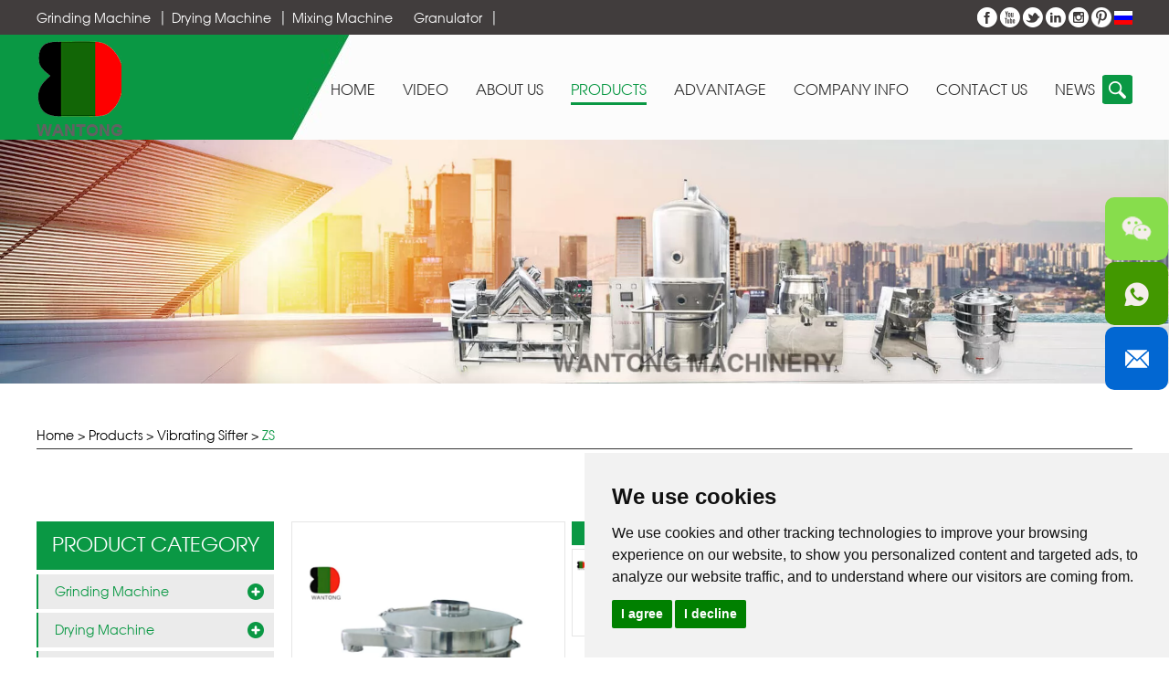

--- FILE ---
content_type: text/html
request_url: https://www.wtgrinderline.com/zs/zs66-sieveing-machine.html
body_size: 10923
content:
<!DOCTYPE html>
<html lang="en">
<head>
<meta http-equiv="Content-Type" content="text/html;charset=UTF-8">
<meta name="viewport" content="width=device-width, initial-scale=1, maximum-scale=1, user-scalable=no">
<title>sifter machine,sifting machine,sieveing machine,screening machine,sieveing machine</title>
<meta name="keywords" content="sifter machine,sifting machine,sieveing machine,screening machine,sieveing machine" />
<meta name="description" content="sifter machine,sifting machine,sieveing machine,screening machine,sieveing machine">

<link type="text/css" rel="stylesheet" href="/themes/simplebootx/jiema/css/index.css" />
<link type="text/css" rel="stylesheet" href="/themes/simplebootx/jiema/css/fonts.css" />
<link rel="shortcut icon" href="/favicon.ico" />
<script src="/themes/simplebootx/jiema/js/jquery.js"></script>
<link rel="preload" href="/themes/simplebootx/jiema/js/jquery.js" as="script">
<script type="text/javascript" src="/themes/simplebootx/jiema/js/index.js"></script>
<meta http-equiv="Content-Type" content="text/html; charset=utf-8" />
<meta name="viewport" content="width=device-width, initial-scale=1, maximum-scale=1, user-scalable=no">
<meta name="renderer" content="webkit">
<meta http-equiv="X-UA-Compatible" content="IE=edge,chrome=1">

<!--[if IE 6]>

          <link rel="stylesheet" href="https://www.wtgrinderline.com/themes/simplebootx/jiema/css/index.css">

    <![endif]-->

<!--[if lt IE 9]>

        <script src="https://www.wtgrinderline.com/themes/simplebootx/jiema/js/css3-mediaqueries.js"></script>

    <![endif]-->

<meta property="og:title" content="sifter machine,sifting machine,sieveing machine,screening machine,sieveing machine"/>  
		<meta name="keywords" content="sifter machine,sifting machine,sieveing machine,screening machine,sieveing machine" />
	<meta property="og:description" content="sifter machine,sifting machine,sieveing machine,screening machine,sieveing machine"/> 
		<meta property="og:type" content="website" />
	<meta property="og:site_name" content="Jiangyin Wantong Pharmaceutical & Chemical Machinery Co., Ltd. "/>
	<meta property="og:url" content="https://www.wtgrinderline.com/zs/zs66-sieveing-machine.html" />
	<meta property="og:image" content="https://www.wtgrinderline.com/data/watermark/20190713/5d2945c885653.jpg"/>	
<!-- Google Tag Manager -->
<script>(function(w,d,s,l,i){w[l]=w[l]||[];w[l].push({'gtm.start':
new Date().getTime(),event:'gtm.js'});var f=d.getElementsByTagName(s)[0],
j=d.createElement(s),dl=l!='dataLayer'?'&l='+l:'';j.async=true;j.src=
'https://www.googletagmanager.com/gtm.js?id='+i+dl;f.parentNode.insertBefore(j,f);
})(window,document,'script','dataLayer','GTM-NLZRVB2D');</script>
<!-- End Google Tag Manager -->




<style>
.cc-nb-changep{display:none !important}
</style>
<script>
    window.dataLayer = window.dataLayer || [];
    function gtag() { dataLayer.push(arguments); }   
    gtag('consent', 'default', {
        analytics_storage: 'denied',
        ad_storage: 'denied',
        ad_user_data: 'denied',
        ad_personalization: 'denied',
        wait_for_update: 500, 
        region: [
            'AT', 'BE', 'BG', 'CY', 'CZ', 'DE', 'DK', 'EE', 'ES', 'FI', 'FR', 'GR', 'HR', 'HU', 'IE', 'IS', 'IT', 'LI', 'LT', 'LU', 'LV', 'MT', 'NL', 'NO', 'PL', 'PT', 'RO', 'SE', 'SI', 'SK'
        ] 
    });    
    gtag('set', 'url_passthrough', true); 
    gtag('set', 'ads_data_redaction', true);
</script>

<script>   
    if (localStorage['gtag.consent.option'] !== undefined) {
        const option = JSON.parse(localStorage['gtag.consent.option']);
        gtag('consent', 'update', option);
    }
</script>

<script>   
    document.addEventListener('click', function (e) {
        const btnAcceptCookie = e.target.closest('.cc-nb-okagree'); 
        if (btnAcceptCookie === null) return;
        const option = {
            'analytics_storage': 'granted',
            'ad_storage': 'granted',
            'ad_user_data': 'granted',
            'ad_personalization': 'granted'
        };
        gtag('consent', 'update', option);        
        localStorage['gtag.consent.option'] = JSON.stringify(option);
    });
</script>

<script>    
    document.addEventListener('click', function (e) {
        const btnRejectCookie = e.target.closest('.cc-nb-reject'); 
        if (btnRejectCookie === null) return;
        const option = {
            'analytics_storage': 'denied',
            'ad_storage': 'denied',
            'ad_user_data': 'denied',
            'ad_personalization': 'denied'
        };
        gtag('consent', 'update', option);       
        localStorage.removeItem('gtag.consent.option');
    });
</script>

<script type="text/javascript" src="https://www.termsfeed.com/public/cookie-consent/4.1.0/cookie-consent.js" charset="UTF-8"></script>
<script type="text/javascript" charset="UTF-8">
document.addEventListener('DOMContentLoaded', function () {
cookieconsent.run({"notice_banner_type":"simple","consent_type":"express","palette":"light","language":"en","page_load_consent_levels":["strictly-necessary"],"notice_banner_reject_button_hide":false,"preferences_center_close_button_hide":false,"page_refresh_confirmation_buttons":false});
});
</script>

<!-- Google Tag Manager -->
<script>(function(w,d,s,l,i){w[l]=w[l]||[];w[l].push({'gtm.start':
new Date().getTime(),event:'gtm.js'});var f=d.getElementsByTagName(s)[0],
j=d.createElement(s),dl=l!='dataLayer'?'&l='+l:'';j.async=true;j.src=
'https://www.googletagmanager.com/gtm.js?id='+i+dl;f.parentNode.insertBefore(j,f);
})(window,document,'script','dataLayer','GTM-5VCKKZ3D');</script>
<!-- End Google Tag Manager -->

<!-- Google tag (gtag.js) -->
<script async src="https://www.googletagmanager.com/gtag/js?id=G-0HR5FT3B2D"></script>
<script>
  window.dataLayer = window.dataLayer || [];
  function gtag(){dataLayer.push(arguments);}
  gtag('js', new Date());

  gtag('config', 'G-0HR5FT3B2D');
</script>


<!-- Google Tag Manager -->
<script>(function(w,d,s,l,i){w[l]=w[l]||[];w[l].push({'gtm.start':
new Date().getTime(),event:'gtm.js'});var f=d.getElementsByTagName(s)[0],
j=d.createElement(s),dl=l!='dataLayer'?'&l='+l:'';j.async=true;j.src=
'https://www.googletagmanager.com/gtm.js?id='+i+dl;f.parentNode.insertBefore(j,f);
})(window,document,'script','dataLayer','GTM-NLZRVB2D');</script>
<!-- End Google Tag Manager -->

<!-- Google Tag Manager (noscript) -->
<noscript><iframe src="https://www.googletagmanager.com/ns.html?id=GTM-NLZRVB2D"
height="0" width="0" style="display:none;visibility:hidden"></iframe></noscript>
<!-- End Google Tag Manager (noscript) --><script>

    var browser = navigator.appName

    var b_version = navigator.appVersion

    var version = b_version.split(";");

    var trim_Version = version[1].replace(/[ ]/g, "");

    if (browser == "Microsoft Internet Explorer" && trim_Version == "MSIE6.0") { alert("Your browser version is too low, and some features may not be displayed! Please upgrade your browser or use another browser!"); }

    else if (browser == "Microsoft Internet Explorer" && trim_Version == "MSIE7.0") { alert("Your browser version is too low, and some features may not be displayed! Please upgrade your browser or use another browser!"); }

</script>
</head>

<body>
<div class="container">
  <div class="nav">
    <ul class="">
      <form  name="productform" method="get"  action="/index.php/Search/Index/index.html" class="fix">
        <input type="text" placeholder="Search..."  class="iptc l" name="q" id="title">
        <input type="submit" value="" class="ipsc r" name="dosubmit">
      </form>
      <li class=" on"> <a href="/">Home</a> </li>
      <li class=""><a href="https://www.wtgrinderline.com/video/" title="Video">Video</a>
                      </li><li class=""><a href="https://www.wtgrinderline.com/about-us/" title="About Us">About Us</a>
                      </li><li class=""><a href="https://www.wtgrinderline.com/products/" title="Products">Products</a>
            <div class="addition"></div>
                <div class="c-show c-show1">
                  <div class="c-s1"> <a href="https://www.wtgrinderline.com/crusher-grinder-mill-grinding-machine-pulverizer/" ><i class="fa fa-dot-circle-o"></i>Grinding Machine</a>
                      <div class="addition"></div>
                          <div class="c-show c-show2">
                            <div class="c-s2"> <a href="https://www.wtgrinderline.com/csj-coarse-crusher/" ><i class="fa fa-asterisk"></i> <span>CSJ Coarse Crusher</span> </a> </div><div class="c-s2"> <a href="https://www.wtgrinderline.com/gfsj-hammer-crusher/" ><i class="fa fa-asterisk"></i> <span>GFSJ Hammer Crusher</span> </a> </div><div class="c-s2"> <a href="https://www.wtgrinderline.com/wf-grinder/" ><i class="fa fa-asterisk"></i> <span>WF Industrial Food Grinders</span> </a> </div><div class="c-s2"> <a href="https://www.wtgrinderline.com/wfj-super-micro-fine-grinder/" ><i class="fa fa-asterisk"></i> <span>WFJ Super Micro Fine Grinder</span> </a> </div><div class="c-s2"> <a href="https://www.wtgrinderline.com/wfm-microfine-vibration-grinder/" ><i class="fa fa-asterisk"></i> <span>WFM Microfine Vibration Grinder</span> </a> </div><div class="c-s2"> <a href="https://www.wtgrinderline.com/wld-cryogenic-mill/" ><i class="fa fa-asterisk"></i> <span>WLD Cryogenic Mill</span> </a> </div><div class="c-s2"> <a href="https://www.wtgrinderline.com/wf-nuts/" ><i class="fa fa-asterisk"></i> <span>WF Roller Grinder</span> </a> </div>                          </div>                    </div><div class="c-s1"> <a href="https://www.wtgrinderline.com/dryer-dehydrator-drying-machine/" ><i class="fa fa-dot-circle-o"></i>Drying Machine</a>
                      <div class="addition"></div>
                          <div class="c-show c-show2">
                            <div class="c-s2"> <a href="https://www.wtgrinderline.com/ct-c/" ><i class="fa fa-asterisk"></i> <span>CT-C</span> </a> </div><div class="c-s2"> <a href="https://www.wtgrinderline.com/gfg/" ><i class="fa fa-asterisk"></i> <span>GFG</span> </a> </div><div class="c-s2"> <a href="https://www.wtgrinderline.com/fzg/" ><i class="fa fa-asterisk"></i> <span>FZG</span> </a> </div><div class="c-s2"> <a href="https://www.wtgrinderline.com/zg/" ><i class="fa fa-asterisk"></i> <span>ZG</span> </a> </div><div class="c-s2"> <a href="https://www.wtgrinderline.com/bd/" ><i class="fa fa-asterisk"></i> <span>DW</span> </a> </div><div class="c-s2"> <a href="https://www.wtgrinderline.com/szg/" ><i class="fa fa-asterisk"></i> <span>SZG</span> </a> </div><div class="c-s2"> <a href="https://www.wtgrinderline.com/roaster-roasting-dryer-/" ><i class="fa fa-asterisk"></i> <span>Roaster Roasting Dryer</span> </a> </div><div class="c-s2"> <a href="https://www.wtgrinderline.com/lpg/" ><i class="fa fa-asterisk"></i> <span>LPG</span> </a> </div>                          </div>                    </div><div class="c-s1"> <a href="https://www.wtgrinderline.com/mixer-mixing-machine-blender-blending-machine/" ><i class="fa fa-dot-circle-o"></i>Mixing Machine</a>
                      <div class="addition"></div>
                          <div class="c-show c-show2">
                            <div class="c-s2"> <a href="https://www.wtgrinderline.com/v-blender/" ><i class="fa fa-asterisk"></i> <span>V Blenders</span> </a> </div><div class="c-s2"> <a href="https://www.wtgrinderline.com/w-double-cone-mixer/" ><i class="fa fa-asterisk"></i> <span>W Double Cone Mixer</span> </a> </div><div class="c-s2"> <a href="https://www.wtgrinderline.com/syh-three-dimension-mixer/" ><i class="fa fa-asterisk"></i> <span>SYH Three Dimension Mixer</span> </a> </div><div class="c-s2"> <a href="https://www.wtgrinderline.com/fh-mixer/" ><i class="fa fa-asterisk"></i> <span>FH Mixer</span> </a> </div><div class="c-s2"> <a href="https://www.wtgrinderline.com/ch-z-arm-mixer/" ><i class="fa fa-asterisk"></i> <span>CH Z Arm Mixer</span> </a> </div><div class="c-s2"> <a href="https://www.wtgrinderline.com/sch-mixer/" ><i class="fa fa-asterisk"></i> <span>SCH Mixer</span> </a> </div><div class="c-s2"> <a href="https://www.wtgrinderline.com/wldh-ribbon-mixer/" ><i class="fa fa-asterisk"></i> <span>WLDH Ribbon Mixer</span> </a> </div><div class="c-s2"> <a href="https://www.wtgrinderline.com/eyh-2d-mixer/" ><i class="fa fa-asterisk"></i> <span>EYH 2d Mixer</span> </a> </div><div class="c-s2"> <a href="https://www.wtgrinderline.com/shj-vertical-mixer/" ><i class="fa fa-asterisk"></i> <span>SHJ Vertical Mixer</span> </a> </div>                          </div>                    </div><div class="c-s1"> <a href="https://www.wtgrinderline.com/granulator/" ><i class="fa fa-dot-circle-o"></i>Granulator</a>
                      <div class="addition"></div>
                          <div class="c-show c-show2">
                            <div class="c-s2"> <a href="https://www.wtgrinderline.com/fl/" ><i class="fa fa-asterisk"></i> <span>FL</span> </a> </div><div class="c-s2"> <a href="https://www.wtgrinderline.com/kzl/" ><i class="fa fa-asterisk"></i> <span>KZL</span> </a> </div><div class="c-s2"> <a href="https://www.wtgrinderline.com/fz/" ><i class="fa fa-asterisk"></i> <span>FZ</span> </a> </div><div class="c-s2"> <a href="https://www.wtgrinderline.com/ghl/" ><i class="fa fa-asterisk"></i> <span>GHL</span> </a> </div><div class="c-s2"> <a href="https://www.wtgrinderline.com/gk/" ><i class="fa fa-asterisk"></i> <span>GK</span> </a> </div><div class="c-s2"> <a href="https://www.wtgrinderline.com/yk/" ><i class="fa fa-asterisk"></i> <span>YK</span> </a> </div><div class="c-s2"> <a href="https://www.wtgrinderline.com/zlg/" ><i class="fa fa-asterisk"></i> <span>ZLG</span> </a> </div>                          </div>                    </div><div class="c-s1"> <a href="https://www.wtgrinderline.com/sieve-sifter-sifing-machine/" ><i class="fa fa-dot-circle-o"></i>Vibrating Sifter</a>
                      <div class="addition"></div>
                          <div class="c-show c-show2">
                            <div class="c-s2"> <a href="https://www.wtgrinderline.com/zs/" ><i class="fa fa-asterisk"></i> <span>ZS</span> </a> </div>                          </div>                    </div><div class="c-s1"> <a href="https://www.wtgrinderline.com/conveyor-transportor/" ><i class="fa fa-dot-circle-o"></i>Conveyor</a>
                      <div class="addition"></div>
                          <div class="c-show c-show2">
                            <div class="c-s2"> <a href="https://www.wtgrinderline.com/ls/" ><i class="fa fa-asterisk"></i> <span>LS</span> </a> </div><div class="c-s2"> <a href="https://www.wtgrinderline.com/zks/" ><i class="fa fa-asterisk"></i> <span>ZKS</span> </a> </div><div class="c-s2"> <a href="https://www.wtgrinderline.com/ds/" ><i class="fa fa-asterisk"></i> <span>DS</span> </a> </div>                          </div>                    </div><div class="c-s1"> <a href="https://www.wtgrinderline.com/packing-machine/" ><i class="fa fa-dot-circle-o"></i>Packing Machine</a>
                      <div class="addition"></div>
                          <div class="c-show c-show2">
                            <div class="c-s2"> <a href="https://www.wtgrinderline.com/automatic-packing-machine/" ><i class="fa fa-asterisk"></i> <span>Automatic packing machine</span> </a> </div><div class="c-s2"> <a href="https://www.wtgrinderline.com/semi-automatic-packing-machine/" ><i class="fa fa-asterisk"></i> <span>Semi-automatic packing machine</span> </a> </div>                          </div>                    </div><div class="c-s1"> <a href="https://www.wtgrinderline.com/tablet-press-machine/" ><i class="fa fa-dot-circle-o"></i>Tablet Press Machine</a>
                      <div class="addition"></div>
                          <div class="c-show c-show2">
                            <div class="c-s2"> <a href="https://www.wtgrinderline.com/zwp-rotary-tablet-press-machine/" ><i class="fa fa-asterisk"></i> <span>ZWP Rotary Tablet Press Machine</span> </a> </div>                          </div>                    </div><div class="c-s1"> <a href="https://www.wtgrinderline.com/btj-coating-machine/" ><i class="fa fa-dot-circle-o"></i>BTJ coating machine</a>
                      <div class="addition"></div>
                          <div class="c-show c-show2">
                            <div class="c-s2"> <a href="https://www.wtgrinderline.com/btj-candy-coating-machine/" ><i class="fa fa-asterisk"></i> <span>BTJ candy coating machine</span> </a> </div><div class="c-s2"> <a href="https://www.wtgrinderline.com/btj-medicine-coating-machine/" ><i class="fa fa-asterisk"></i> <span>BTJ medicine coating machine</span> </a> </div>                          </div>                    </div>                </div>          </li><li class=""><a href="https://www.wtgrinderline.com/distributor/" title="Advantage">Advantage</a>
                      </li><li class=""><a href="https://www.wtgrinderline.com/press/" title="Company Info">Company Info</a>
            <div class="addition"></div>
                <div class="c-show c-show1">
                  <div class="c-s1"> <a href="https://www.wtgrinderline.com/certificateds/" ><i class="fa fa-dot-circle-o"></i>CERTIFICATEDS</a>
                                          </div><div class="c-s1"> <a href="https://www.wtgrinderline.com/our-customer/" ><i class="fa fa-dot-circle-o"></i>OUR CUSTOMER </a>
                                          </div><div class="c-s1"> <a href="https://www.wtgrinderline.com/client-feedback/" ><i class="fa fa-dot-circle-o"></i>CLIENT FEEDBACK</a>
                                          </div>                </div>          </li><li class=""><a href="https://www.wtgrinderline.com/contact-us/" title="Contact Us">Contact Us</a>
                      </li><li class=""><a href="https://www.wtgrinderline.com/news/" title="News">News</a>
                      </li>      <div class="bsjj_tb"> <a href="https://www.facebook.com/wtgrinderline" target="_blank" rel="nofollow"><img src="/themes/simplebootx/picbanners/img/topi1.png"></a> <a href="https://www.youtube.com/channel/UCWABNPZDPwwbFt8HLaHzGZQ" target="_blank" rel="nofollow"><img src="/themes/simplebootx/picbanners/img/topi2.png"></a> <a href="" target="_blank" rel="nofollow"><img src="/themes/simplebootx/picbanners/img/topi3.png"></a> <a href="https://www.linkedin.com/company/14385640/admin/" target="_blank" rel="nofollow"><img src="/themes/simplebootx/picbanners/img/topi4.png"></a> <a href="" target="_blank" rel="nofollow"><img src="/themes/simplebootx/picbanners/img/topi5.png"></a><a href="https://www.pinterest.co.kr/raishawang/_created/" target="_blank" rel="nofollow"><img src="/themes/simplebootx/picbanners/img/toubuping.png"></a>
         <a href="https://www.wtgrinderline.com/" target="_blank" rel="nofollow" style="margin-top:4px;"><img src="/themes/simplebootx/picbanners/img/eyutupian.png"></a>
      
      </div>
    </ul>
  </div>
  <div class="menubtn"> <span class="one"></span> <span class='two'></span> <span class="three"></span> </div>
</div>
<div class="head">
  <div class="wp">
    <ul class="l">
              <li 
                    ><a href="https://www.wtgrinderline.com/crusher-grinder-mill-grinding-machine-pulverizer/" title="Grinding Machine">Grinding Machine</a>
          </li>
          <li 
                    ><a href="https://www.wtgrinderline.com/dryer-dehydrator-drying-machine/" title="Drying Machine">Drying Machine</a>
          </li>
          <li 
          class="nobg"          ><a href="https://www.wtgrinderline.com/mixer-mixing-machine-blender-blending-machine/" title="Mixing Machine">Mixing Machine</a>
          </li>
          <li 
                    ><a href="https://www.wtgrinderline.com/granulator/" title="Granulator">Granulator</a>
          </li>
              </ul>
    <div class="bsjj r"> <a href="https://www.facebook.com/wtgrinderline" target="_blank" rel="nofollow"><img src="/themes/simplebootx/picbanners/img/topi1.png"></a> <a href="https://www.youtube.com/channel/UCWABNPZDPwwbFt8HLaHzGZQ" target="_blank" rel="nofollow"><img src="/themes/simplebootx/picbanners/img/topi2.png"></a> <a href="" target="_blank" rel="nofollow"><img src="/themes/simplebootx/picbanners/img/topi3.png"></a> <a href="https://www.linkedin.com/company/14385640/admin/" target="_blank" rel="nofollow"><img src="/themes/simplebootx/picbanners/img/topi4.png"></a> <a href="" target="_blank" rel="nofollow"><img src="/themes/simplebootx/picbanners/img/topi5.png"></a><a href="https://www.pinterest.co.kr/raishawang/_created/" target="_blank" rel="nofollow"><img src="/themes/simplebootx/picbanners/img/toubuping.png"></a>
    
       <a href="https://www.wtgrinderline.com/" target="_blank" rel="nofollow" style="margin-top:4px;"><img src="/themes/simplebootx/picbanners/img/eyutupian.png"></a>
    </div>
    <div class="clear"></div>
  </div>
</div>
<div class="logonav">
  <div class="wp">
    <div class="logo l"><a href="/" title="Jiangyin Wantong Pharmaceutical & Chemical Machinery Co., Ltd. "><img src="/themes/simplebootx/picbanners/img/logo.png" title="Jiangyin Wantong Pharmaceutical & Chemical Machinery Co., Ltd. " alt="Jiangyin Wantong Pharmaceutical & Chemical Machinery Co., Ltd. "></a></div>
    <div class="search r">
      <div id="sb-search" class="sb-search">
        <form  name="productform" method="get"  action="/index.php/Search/Index/index.html">
          <input class="sb-search-input fl" placeholder=""  name="q" id="title" type="text">
          <input class="sb-search-submit fl" type="submit" value=" " name="dosubmit">
          <span class="sb-icon-search"></span>
        </form>
      </div>
    </div>
    <ul class="navlist navlist1 l">
      <li><a href="/" title="Home">Home</a></li>
      <li  
                                        ><a href="https://www.wtgrinderline.com/video/" title="Video">Video</a>
                    </li><li  
                                        ><a href="https://www.wtgrinderline.com/about-us/" title="About Us">About Us</a>
                    </li><li  
          class="currentnav"                              ><a href="https://www.wtgrinderline.com/products/" title="Products">Products</a>
          <ul class="yiji">
                <li> <a href="https://www.wtgrinderline.com/crusher-grinder-mill-grinding-machine-pulverizer/" title="Grinding Machine">Grinding Machine</a>
                    <ul class="erji">
                          <li><a href="https://www.wtgrinderline.com/csj-coarse-crusher/" title="CSJ Coarse Crusher">CSJ Coarse Crusher</a>
                                                          </li><li><a href="https://www.wtgrinderline.com/gfsj-hammer-crusher/" title="GFSJ Hammer Crusher">GFSJ Hammer Crusher</a>
                                                          </li><li><a href="https://www.wtgrinderline.com/wf-grinder/" title="WF Industrial Food Grinders">WF Industrial Food Grinders</a>
                                                          </li><li><a href="https://www.wtgrinderline.com/wfj-super-micro-fine-grinder/" title="WFJ Super Micro Fine Grinder">WFJ Super Micro Fine Grinder</a>
                                                          </li><li><a href="https://www.wtgrinderline.com/wfm-microfine-vibration-grinder/" title="WFM Microfine Vibration Grinder">WFM Microfine Vibration Grinder</a>
                                                          </li><li><a href="https://www.wtgrinderline.com/wld-cryogenic-mill/" title="WLD Cryogenic Mill">WLD Cryogenic Mill</a>
                                                          </li><li><a href="https://www.wtgrinderline.com/wf-nuts/" title="WF Roller Grinder">WF Roller Grinder</a>
                                                          </li>                        </ul>                  </li><li> <a href="https://www.wtgrinderline.com/dryer-dehydrator-drying-machine/" title="Drying Machine">Drying Machine</a>
                    <ul class="erji">
                          <li><a href="https://www.wtgrinderline.com/ct-c/" title="CT-C">CT-C</a>
                              <ul  class="sanji">
                                    <li><a href="https://www.wtgrinderline.com/hot-air-tray-plate-dryer/" title="Hot Air Tray Plate Dryer">Hot Air Tray Plate Dryer</a></li>                                  </ul>                            </li><li><a href="https://www.wtgrinderline.com/gfg/" title="GFG">GFG</a>
                              <ul  class="sanji">
                                    <li><a href="https://www.wtgrinderline.com/fluid-fluidized-bed-dryer/" title="Fluid Fluidized Bed Dryer">Fluid Fluidized Bed Dryer</a></li>                                  </ul>                            </li><li><a href="https://www.wtgrinderline.com/fzg/" title="FZG">FZG</a>
                              <ul  class="sanji">
                                    <li><a href="https://www.wtgrinderline.com/low-temperature-vacuum-dryer-dehydrator/" title="Low Temperature Vacuum Dryer Dehydrator">Low Temperature Vacuum Dryer Dehydrator</a></li>                                  </ul>                            </li><li><a href="https://www.wtgrinderline.com/zg/" title="ZG">ZG</a>
                              <ul  class="sanji">
                                    <li><a href="https://www.wtgrinderline.com/continously-vibrating-fluid-bed-dryer/" title="Continously Vibrating Fluid Bed Dryer">Continously Vibrating Fluid Bed Dryer</a></li>                                  </ul>                            </li><li><a href="https://www.wtgrinderline.com/bd/" title="DW">DW</a>
                              <ul  class="sanji">
                                    <li><a href="https://www.wtgrinderline.com/belt-layer-dryer-drying-machine/" title="Belt Layer Dryer Drying Machine">Belt Layer Dryer Drying Machine</a></li>                                  </ul>                            </li><li><a href="https://www.wtgrinderline.com/szg/" title="SZG">SZG</a>
                              <ul  class="sanji">
                                    <li><a href="https://www.wtgrinderline.com/rotary-double-cone-vacuum-mixer-dryer/" title="Rotary Double Cone Vacuum Mixer Dryer">Rotary Double Cone Vacuum Mixer Dryer</a></li><li><a href="https://www.wtgrinderline.com/low-temperature-double-cone-vacuum-dryer/" title="Low Temperature Double Cone Vacuum Dryer">Low Temperature Double Cone Vacuum Dryer</a></li>                                  </ul>                            </li><li><a href="https://www.wtgrinderline.com/roaster-roasting-dryer-/" title="Roaster Roasting Dryer">Roaster Roasting Dryer</a>
                                                          </li><li><a href="https://www.wtgrinderline.com/lpg/" title="LPG">LPG</a>
                                                          </li>                        </ul>                  </li><li> <a href="https://www.wtgrinderline.com/mixer-mixing-machine-blender-blending-machine/" title="Mixing Machine">Mixing Machine</a>
                    <ul class="erji">
                          <li><a href="https://www.wtgrinderline.com/v-blender/" title="V Blenders">V Blenders</a>
                                                          </li><li><a href="https://www.wtgrinderline.com/w-double-cone-mixer/" title="W Double Cone Mixer">W Double Cone Mixer</a>
                                                          </li><li><a href="https://www.wtgrinderline.com/syh-three-dimension-mixer/" title="SYH Three Dimension Mixer">SYH Three Dimension Mixer</a>
                                                          </li><li><a href="https://www.wtgrinderline.com/fh-mixer/" title="FH Mixer">FH Mixer</a>
                                                          </li><li><a href="https://www.wtgrinderline.com/ch-z-arm-mixer/" title="CH Z Arm Mixer">CH Z Arm Mixer</a>
                                                          </li><li><a href="https://www.wtgrinderline.com/sch-mixer/" title="SCH Mixer">SCH Mixer</a>
                                                          </li><li><a href="https://www.wtgrinderline.com/wldh-ribbon-mixer/" title="WLDH Ribbon Mixer">WLDH Ribbon Mixer</a>
                                                          </li><li><a href="https://www.wtgrinderline.com/eyh-2d-mixer/" title="EYH 2d Mixer">EYH 2d Mixer</a>
                                                          </li><li><a href="https://www.wtgrinderline.com/shj-vertical-mixer/" title="SHJ Vertical Mixer">SHJ Vertical Mixer</a>
                                                          </li>                        </ul>                  </li><li> <a href="https://www.wtgrinderline.com/granulator/" title="Granulator">Granulator</a>
                    <ul class="erji">
                          <li><a href="https://www.wtgrinderline.com/fl/" title="FL">FL</a>
                                                          </li><li><a href="https://www.wtgrinderline.com/kzl/" title="KZL">KZL</a>
                                                          </li><li><a href="https://www.wtgrinderline.com/fz/" title="FZ">FZ</a>
                                                          </li><li><a href="https://www.wtgrinderline.com/ghl/" title="GHL">GHL</a>
                                                          </li><li><a href="https://www.wtgrinderline.com/gk/" title="GK">GK</a>
                                                          </li><li><a href="https://www.wtgrinderline.com/yk/" title="YK">YK</a>
                                                          </li><li><a href="https://www.wtgrinderline.com/zlg/" title="ZLG">ZLG</a>
                                                          </li>                        </ul>                  </li><li> <a href="https://www.wtgrinderline.com/sieve-sifter-sifing-machine/" title="Vibrating Sifter">Vibrating Sifter</a>
                    <ul class="erji">
                          <li><a href="https://www.wtgrinderline.com/zs/" title="ZS">ZS</a>
                                                          </li>                        </ul>                  </li><li> <a href="https://www.wtgrinderline.com/conveyor-transportor/" title="Conveyor">Conveyor</a>
                    <ul class="erji">
                          <li><a href="https://www.wtgrinderline.com/ls/" title="LS">LS</a>
                              <ul  class="sanji">
                                    <li><a href="https://www.wtgrinderline.com/screw-conveyor-transportor/" title="Screw Conveyor Transportor">Screw Conveyor Transportor</a></li>                                  </ul>                            </li><li><a href="https://www.wtgrinderline.com/zks/" title="ZKS">ZKS</a>
                              <ul  class="sanji">
                                    <li><a href="https://www.wtgrinderline.com/vacuum-conveyor-transportor/" title="Vacuum Conveyor Transportor">Vacuum Conveyor Transportor</a></li>                                  </ul>                            </li><li><a href="https://www.wtgrinderline.com/ds/" title="DS">DS</a>
                              <ul  class="sanji">
                                    <li><a href="https://www.wtgrinderline.com/belt-conveyor-transportor/" title="Belt Conveyor Transportor">Belt Conveyor Transportor</a></li>                                  </ul>                            </li>                        </ul>                  </li><li> <a href="https://www.wtgrinderline.com/packing-machine/" title="Packing Machine">Packing Machine</a>
                    <ul class="erji">
                          <li><a href="https://www.wtgrinderline.com/automatic-packing-machine/" title="Automatic packing machine">Automatic packing machine</a>
                                                          </li><li><a href="https://www.wtgrinderline.com/semi-automatic-packing-machine/" title="Semi-automatic packing machine">Semi-automatic packing machine</a>
                                                          </li>                        </ul>                  </li><li> <a href="https://www.wtgrinderline.com/tablet-press-machine/" title="Tablet Press Machine">Tablet Press Machine</a>
                    <ul class="erji">
                          <li><a href="https://www.wtgrinderline.com/zwp-rotary-tablet-press-machine/" title="ZWP Rotary Tablet Press Machine">ZWP Rotary Tablet Press Machine</a>
                                                          </li>                        </ul>                  </li><li> <a href="https://www.wtgrinderline.com/btj-coating-machine/" title="BTJ coating machine">BTJ coating machine</a>
                    <ul class="erji">
                          <li><a href="https://www.wtgrinderline.com/btj-candy-coating-machine/" title="BTJ candy coating machine">BTJ candy coating machine</a>
                                                          </li><li><a href="https://www.wtgrinderline.com/btj-medicine-coating-machine/" title="BTJ medicine coating machine">BTJ medicine coating machine</a>
                                                          </li>                        </ul>                  </li>              </ul>          </li><li  
                                        ><a href="https://www.wtgrinderline.com/distributor/" title="Advantage">Advantage</a>
                    </li><li  
                                        ><a href="https://www.wtgrinderline.com/press/" title="Company Info">Company Info</a>
          <ul class="yiji">
                <li> <a href="https://www.wtgrinderline.com/certificateds/" title="CERTIFICATEDS">CERTIFICATEDS</a>
                                      </li><li> <a href="https://www.wtgrinderline.com/our-customer/" title="OUR CUSTOMER ">OUR CUSTOMER </a>
                                      </li><li> <a href="https://www.wtgrinderline.com/client-feedback/" title="CLIENT FEEDBACK">CLIENT FEEDBACK</a>
                                      </li>              </ul>          </li><li  
                                        ><a href="https://www.wtgrinderline.com/contact-us/" title="Contact Us">Contact Us</a>
                    </li><li  
                                        ><a href="https://www.wtgrinderline.com/news/" title="News">News</a>
                    </li>      <div class="clear"></div>
    </ul>
    <ul class="navlist navlist2">
      <li><a href="/">Home</a></li>
            <li   class="currentnav"><a href="https://www.wtgrinderline.com/products/">Products </a>
      </li>
      <li ><a href="https://www.wtgrinderline.com/about-us/">About Us </a>
      </li>
      <li    ><a href="https://www.wtgrinderline.com/contact-us/">Contacts</a>
      </li>
      <div class="clear"></div>
    </ul>
    <div class="clear"></div>
  </div>
</div>

<div class="bannerf"> 
    <a style="display: block;position: relative;padding-bottom: 20.83333%;">
        
        <picture>
            <source type="image/webp" media="(min-width: 480px)" srcset="/themes/simplebootx/picbanners/img/bannerf11920_400.webp">
            <source type="image/webp" media="(max-width: 479px)" srcset="/themes/simplebootx/picbanners/img/bannerf1480_100.webp">
            <img src="/themes/simplebootx/picbanners/img/bannerf11920_400.webp" alt="ZS" title="ZS" style="position: absolute;top: 0;left: 0;width: 100%;height: 100%;">
        </picture>
    </a>
</div>

<div class="bread">
  <div class="wp"> <a href="/">Home</a> > <a href="https://www.wtgrinderline.com/products/" >Products</a> > <a href="https://www.wtgrinderline.com/sieve-sifter-sifing-machine/" >Vibrating Sifter</a> > <a href="https://www.wtgrinderline.com/zs/"  class="currentbread">ZS</a>  </div>
</div>


<div class="fymain">

  <div class="wp">

    <div class="prr r">

      <div class="phui"> 

        <script type="text/javascript" src="/themes/simplebootx/jiema/js/mzp-packed.js"></script>

        <div class="left-pro l">

          
          <div class="t2"> <a href="/data/watermark/20190713/5d2945ce7cef0_.webp" id="zoom1" class="MagicZoom"  onclick="return false"  > <img src="/data/watermark/20190713/5d2945ce7cef0_.webp" title="ZS High-Efficiency Sifter" alt="ZS High-Efficiency Sifter"  id="main_img" class="main_img" width="298px" height="358px"/></a> </div>
            
          <div class="t1"> <span  id="gotop"></span>

            <div id="showArea">

              <a href="/data/watermark/20190713/5d2945ce7cef0_.webp" rel="zoom1" rev="/data/watermark/20190713/5d2945ce7cef0_.webp"  onclick="return false"  ><img src="/data/watermark/20190713/5d2945ce7cef0_.webp" title="ZS High-Efficiency Sifter" alt="ZS High-Efficiency Sifter"  /></a>
            </div>

            <span id="gobottom"></span> </div>

          <div class="clear"></div>

          <script type="text/javascript" src="/themes/simplebootx/jiema/js/lrtk.js"></script> 

        </div>

        <div class="img980">

          <div class="img-scroll">

            <div class="img-list">

              <ul>

                <li> <a href="/data/watermark/20190713/5d2945ce7cef0_.webp" rel="zoom1" rev="/data/watermark/20190713/5d2945ce7cef0_.webp"><img src="/data/watermark/20190713/5d2945ce7cef0_.webp" title="ZS High-Efficiency Sifter" alt="ZS High-Efficiency Sifter" /></a> </li>
              </ul>

            </div>

            <span class="prev"></span> <span class="next"></span> </div>

        </div>

        <div class="content r">

          <div class="titleh1">

            <h1>ZS66 sieveing machine</h1>

          </div>

          <div class="cpxx"> <p>ZS Series sieveing machine is a kind of great volume machinery designed according to the foreign technology and information.</p><p>The contact parts with raw material are all made of stainless steel. So it can be widely used in pharmaceutic, foodstuff, chemical industries, etc.</p> </div>

          <div class="share r">

            <div class="share1 l"> Share </div>

            <div class="share2 l"><script type="text/javascript" src="//s7.addthis.com/js/300/addthis_widget.js#pubid=ra-5c36ba4cc441e256"></script><div class="addthis_inline_share_toolbox_d1ka"></div>

              <div class="clear"></div>

            </div>

            <div class="clear"></div>

            <div class="btn"> <a href="/index.php/Content/Pagedis/lists/id/360/catid/101/hcatid/360.html">Inquire Now</a>
 
        <a href="https://www.wtgrinderline.com/zs/zs66-sifter-machine.html" class="btn1" >Next Product</a>

          
            </div>

          </div>

        </div>

        <div class="clear"></div>

        <div class="m-fixnav">

          <ul class="nav-list">

            <li class="nav-item"> <a class="active no_border" data-el=".m-abtb1" href="javascript: void(0);" >Products Details</a> </li>
            <li class="nav-item"> <a data-el=".m-abtb2" href="javascript: void(0);">Product Picture</a> </li>
            <div class="clear"></div>

          </ul>

        </div>

        <div class="cpms">

          <div class="m-abtb1">

              <p class="des"><span>Products Details</span></p>

              <div class="chanpinx"> <p><strong>1.Main Use of ZS sieveing machine</strong></p><p>ZS Series High-Efficient Screener is a kind of great volume machinery designed according to the foreign technology and information.</p><p>The contact parts with raw material are all made of stainless steel. So it can be widely used in pharmaceutic, foodstuff, chemical industries, etc.</p><p><strong>2.Principle&nbsp;<strong style="white-space: normal;">of ZS sieveing machine</strong></strong></p><p>ZS series high efficiency powder screening machine. The utility model is characterized in that the vertical vibration motor is integrally composed of an oscillating system and an eccentric excitation weight block is arranged at the upper and the lower ends of the motor spindle. The upper and lower eccentric eccentric exciting block is fixed with the motor spindle. Difficult to screen special materials can be appropriate to increase the weight of eccentric weight. So as to achieve the particularity of screening different raw materials. At this point, the material is not only subject to a large level of centrifugal force, but also by a large vertical force, so that the formation of composite material movement, resulting in high efficiency sieve powder effect.</p><p><strong>3.Structure&nbsp;<strong style="white-space: normal;">of ZS sieveing machine</strong></strong></p><p>Element：The whole machine, vertical vibrating motor is a vibration system.There are two eccentric flapping heavy-blocks on the both sides of the main shaft of motor. The blocks are fixed with the main shaft. The weight of the block can be added for the special raw material, sifting out different materials accordingly. The materials are forced not only by the horizontal centrifugal force, but also the vertical. The two forces make the material moved complexly to reach the high sifting effect.</p><p><strong>4.Main Detail&nbsp;<strong style="white-space: normal;">of ZS sieveing machine</strong></strong></p><p>1: This machine is madeup of stainless steel 304</p><p>2: Meeting ISO 9001 and SGS certificate</p><p>3: This machine is mainly used for separate the different size of raw material</p><p>4: This machine can design to 1~4 layers, 2~5 discharging mouth, so consumer need to make sure your needs before placing the order</p><p>5: The sieve mesh can change</p><p>6: Round shaped design</p><p><strong>5.Technical Parameters&nbsp;<strong style="white-space: normal;">of ZS sieveing machine</strong></strong></p><table cellspacing="0"><tbody><tr><td>Model</td><td>ZS-400</td><td>ZS-600</td><td>ZS-800</td><td>ZS-1000</td><td>ZS-1200</td></tr><tr><td>Capacity (Kg/h)</td><td>50-500</td><td>100-800</td><td>200-1200</td><td>300-1800</td><td>400-2500</td></tr><tr><td>Motor power (Kw)</td><td>0.2</td><td>0.4</td><td>0.75</td><td>1.1</td><td>1.5</td></tr><tr><td>Fineness(mesh)</td><td colspan="5">2-200</td></tr><tr><td>Weight (kg)</td><td>200</td><td>250</td><td>320</td><td>390</td><td>420</td></tr><tr><td>Overall size(mm)</td><td>600×500×1100</td><td>800×700×1150</td><td>1100×9500×1150</td><td>1200×1100×1250</td><td>1380×1300×1280</td></tr></tbody></table><p><br/></p><p><strong>6.Configuration List&nbsp;</strong><strong style="white-space: normal;">of ZS sieveing machine</strong></p><table cellspacing="0"><tbody><tr><td>Item</td><td>Specification</td><td>Qty.</td><td>Supplier</td></tr><tr><td>Oscillating pill</td><td>silicon rubber</td><td>1set</td><td>SELF</td></tr><tr><td>Screen mesh</td><td>304 stainless steel, changeable</td><td>1set</td><td>SELF</td></tr><tr><td>Screen ring</td><td>After special processing</td><td>1set</td><td>SELF</td></tr><tr><td>Vibrating motor</td><td>vertical</td><td>1</td><td>SHANGHAI</td></tr><tr><td>Magnetic starter</td><td>Closed</td><td>1</td><td>DELIXI</td></tr><tr><td>Pimpi</td><td>silicon rubber</td><td>3</td><td>RICHENG</td></tr><tr><td>Cage</td><td>304 stainless steel</td><td>1set</td><td>SELF</td></tr><tr><td>The steel hoop</td><td>304 stainless steel</td><td>8</td><td>SELF</td></tr><tr><td>Screw</td><td>304 stainless steel</td><td>1set</td><td>SELF</td></tr><tr><td>Control button</td><td>10A</td><td>2</td><td>DELIXI</td></tr></tbody></table></div>

            </div>
          <div class="m-abtb2">

              <p class="des"><span>Products Picture</span></p>

              <div class="chanpinx"> <p><img src="https://www.wtgrinderline.com/data/upload/ueditor/20190713/5d29470a4b637.jpg" title="ZS High-Efficiency Sifter" alt="ZS High-Efficiency Sifter"/></p> </div>

              <div class="zhengjia"> <a href="/index.php/Content/Pagedis/lists/id/360/catid/101/hcatid/360.html">Inquire Now</a> <a href="#top">Back to top</a> </div>

            </div>
        </div>

      </div>

    </div>

    <div class="prl l">
  <div class="title1 titlems"> <a href="https://www.wtgrinderline.com/products/" class="zitib">PRODUCT CATEGORY</a>
    <p> <span class="one"></span> <span class="two"></span> <span class="three"></span> </p>
  </div>
  <div class="subNavBox">
    <div   class="subNav"> <a href="https://www.wtgrinderline.com/crusher-grinder-mill-grinding-machine-pulverizer/" title="Grinding Machine">Grinding Machine</a> </div>
  <ul class="navContent " 
            >
      <li 
                    ><a href="https://www.wtgrinderline.com/csj-coarse-crusher/" title="CSJ Coarse Crusher">CSJ Coarse Crusher</a>
          
          
          
          
                     
          
          
          
          
          </li><li 
                    ><a href="https://www.wtgrinderline.com/gfsj-hammer-crusher/" title="GFSJ Hammer Crusher">GFSJ Hammer Crusher</a>
          
          
          
          
                     
          
          
          
          
          </li><li 
                    ><a href="https://www.wtgrinderline.com/wf-grinder/" title="WF Industrial Food Grinders">WF Industrial Food Grinders</a>
          
          
          
          
                     
          
          
          
          
          </li><li 
                    ><a href="https://www.wtgrinderline.com/wfj-super-micro-fine-grinder/" title="WFJ Super Micro Fine Grinder">WFJ Super Micro Fine Grinder</a>
          
          
          
          
                     
          
          
          
          
          </li><li 
                    ><a href="https://www.wtgrinderline.com/wfm-microfine-vibration-grinder/" title="WFM Microfine Vibration Grinder">WFM Microfine Vibration Grinder</a>
          
          
          
          
                     
          
          
          
          
          </li><li 
                    ><a href="https://www.wtgrinderline.com/wld-cryogenic-mill/" title="WLD Cryogenic Mill">WLD Cryogenic Mill</a>
          
          
          
          
                     
          
          
          
          
          </li><li 
                    ><a href="https://www.wtgrinderline.com/wf-nuts/" title="WF Roller Grinder">WF Roller Grinder</a>
          
          
          
          
                     
          
          
          
          
          </li>      </ul><div   class="subNav"> <a href="https://www.wtgrinderline.com/dryer-dehydrator-drying-machine/" title="Drying Machine">Drying Machine</a> </div>
  <ul class="navContent " 
            >
      <li 
                    ><a href="https://www.wtgrinderline.com/ct-c/" title="CT-C">CT-C</a>
          
          
          
          
           <ul class="navContent2 "   >
            <li><a href="https://www.wtgrinderline.com/hot-air-tray-plate-dryer/" title="Hot Air Tray Plate Dryer" >Hot Air Tray Plate Dryer</a></li>             </ul>          
          
          
          
          
          </li><li 
                    ><a href="https://www.wtgrinderline.com/gfg/" title="GFG">GFG</a>
          
          
          
          
           <ul class="navContent2 "   >
            <li><a href="https://www.wtgrinderline.com/fluid-fluidized-bed-dryer/" title="Fluid Fluidized Bed Dryer" >Fluid Fluidized Bed Dryer</a></li>             </ul>          
          
          
          
          
          </li><li 
                    ><a href="https://www.wtgrinderline.com/fzg/" title="FZG">FZG</a>
          
          
          
          
           <ul class="navContent2 "   >
            <li><a href="https://www.wtgrinderline.com/low-temperature-vacuum-dryer-dehydrator/" title="Low Temperature Vacuum Dryer Dehydrator" >Low Temperature Vacuum Dryer Dehydrator</a></li>             </ul>          
          
          
          
          
          </li><li 
                    ><a href="https://www.wtgrinderline.com/zg/" title="ZG">ZG</a>
          
          
          
          
           <ul class="navContent2 "   >
            <li><a href="https://www.wtgrinderline.com/continously-vibrating-fluid-bed-dryer/" title="Continously Vibrating Fluid Bed Dryer" >Continously Vibrating Fluid Bed Dryer</a></li>             </ul>          
          
          
          
          
          </li><li 
                    ><a href="https://www.wtgrinderline.com/bd/" title="DW">DW</a>
          
          
          
          
           <ul class="navContent2 "   >
            <li><a href="https://www.wtgrinderline.com/belt-layer-dryer-drying-machine/" title="Belt Layer Dryer Drying Machine" >Belt Layer Dryer Drying Machine</a></li>             </ul>          
          
          
          
          
          </li><li 
                    ><a href="https://www.wtgrinderline.com/szg/" title="SZG">SZG</a>
          
          
          
          
           <ul class="navContent2 "   >
            <li><a href="https://www.wtgrinderline.com/rotary-double-cone-vacuum-mixer-dryer/" title="Rotary Double Cone Vacuum Mixer Dryer" >Rotary Double Cone Vacuum Mixer Dryer</a></li><li><a href="https://www.wtgrinderline.com/low-temperature-double-cone-vacuum-dryer/" title="Low Temperature Double Cone Vacuum Dryer" >Low Temperature Double Cone Vacuum Dryer</a></li>             </ul>          
          
          
          
          
          </li><li 
                    ><a href="https://www.wtgrinderline.com/roaster-roasting-dryer-/" title="Roaster Roasting Dryer">Roaster Roasting Dryer</a>
          
          
          
          
                     
          
          
          
          
          </li><li 
                    ><a href="https://www.wtgrinderline.com/lpg/" title="LPG">LPG</a>
          
          
          
          
                     
          
          
          
          
          </li>      </ul><div   class="subNav"> <a href="https://www.wtgrinderline.com/mixer-mixing-machine-blender-blending-machine/" title="Mixing Machine">Mixing Machine</a> </div>
  <ul class="navContent " 
            >
      <li 
                    ><a href="https://www.wtgrinderline.com/v-blender/" title="V Blenders">V Blenders</a>
          
          
          
          
                     
          
          
          
          
          </li><li 
                    ><a href="https://www.wtgrinderline.com/w-double-cone-mixer/" title="W Double Cone Mixer">W Double Cone Mixer</a>
          
          
          
          
                     
          
          
          
          
          </li><li 
                    ><a href="https://www.wtgrinderline.com/syh-three-dimension-mixer/" title="SYH Three Dimension Mixer">SYH Three Dimension Mixer</a>
          
          
          
          
                     
          
          
          
          
          </li><li 
                    ><a href="https://www.wtgrinderline.com/fh-mixer/" title="FH Mixer">FH Mixer</a>
          
          
          
          
                     
          
          
          
          
          </li><li 
                    ><a href="https://www.wtgrinderline.com/ch-z-arm-mixer/" title="CH Z Arm Mixer">CH Z Arm Mixer</a>
          
          
          
          
                     
          
          
          
          
          </li><li 
                    ><a href="https://www.wtgrinderline.com/sch-mixer/" title="SCH Mixer">SCH Mixer</a>
          
          
          
          
                     
          
          
          
          
          </li><li 
                    ><a href="https://www.wtgrinderline.com/wldh-ribbon-mixer/" title="WLDH Ribbon Mixer">WLDH Ribbon Mixer</a>
          
          
          
          
                     
          
          
          
          
          </li><li 
                    ><a href="https://www.wtgrinderline.com/eyh-2d-mixer/" title="EYH 2d Mixer">EYH 2d Mixer</a>
          
          
          
          
                     
          
          
          
          
          </li><li 
                    ><a href="https://www.wtgrinderline.com/shj-vertical-mixer/" title="SHJ Vertical Mixer">SHJ Vertical Mixer</a>
          
          
          
          
                     
          
          
          
          
          </li>      </ul><div   class="subNav"> <a href="https://www.wtgrinderline.com/granulator/" title="Granulator">Granulator</a> </div>
  <ul class="navContent " 
            >
      <li 
                    ><a href="https://www.wtgrinderline.com/fl/" title="FL">FL</a>
          
          
          
          
                     
          
          
          
          
          </li><li 
                    ><a href="https://www.wtgrinderline.com/kzl/" title="KZL">KZL</a>
          
          
          
          
                     
          
          
          
          
          </li><li 
                    ><a href="https://www.wtgrinderline.com/fz/" title="FZ">FZ</a>
          
          
          
          
                     
          
          
          
          
          </li><li 
                    ><a href="https://www.wtgrinderline.com/ghl/" title="GHL">GHL</a>
          
          
          
          
                     
          
          
          
          
          </li><li 
                    ><a href="https://www.wtgrinderline.com/gk/" title="GK">GK</a>
          
          
          
          
                     
          
          
          
          
          </li><li 
                    ><a href="https://www.wtgrinderline.com/yk/" title="YK">YK</a>
          
          
          
          
                     
          
          
          
          
          </li><li 
                    ><a href="https://www.wtgrinderline.com/zlg/" title="ZLG">ZLG</a>
          
          
          
          
                     
          
          
          
          
          </li>      </ul><div  class="subNav currentDd currentDt" > <a href="https://www.wtgrinderline.com/sieve-sifter-sifing-machine/" title="Vibrating Sifter">Vibrating Sifter</a> </div>
  <ul class="navContent " 
      style="display:block"      >
      <li 
          class="onss"          ><a href="https://www.wtgrinderline.com/zs/" title="ZS">ZS</a>
          
          
          
          
                     
          
          
          
          
          </li>      </ul><div   class="subNav"> <a href="https://www.wtgrinderline.com/conveyor-transportor/" title="Conveyor">Conveyor</a> </div>
  <ul class="navContent " 
            >
      <li 
                    ><a href="https://www.wtgrinderline.com/ls/" title="LS">LS</a>
          
          
          
          
           <ul class="navContent2 "   >
            <li><a href="https://www.wtgrinderline.com/screw-conveyor-transportor/" title="Screw Conveyor Transportor" >Screw Conveyor Transportor</a></li>             </ul>          
          
          
          
          
          </li><li 
                    ><a href="https://www.wtgrinderline.com/zks/" title="ZKS">ZKS</a>
          
          
          
          
           <ul class="navContent2 "   >
            <li><a href="https://www.wtgrinderline.com/vacuum-conveyor-transportor/" title="Vacuum Conveyor Transportor" >Vacuum Conveyor Transportor</a></li>             </ul>          
          
          
          
          
          </li><li 
                    ><a href="https://www.wtgrinderline.com/ds/" title="DS">DS</a>
          
          
          
          
           <ul class="navContent2 "   >
            <li><a href="https://www.wtgrinderline.com/belt-conveyor-transportor/" title="Belt Conveyor Transportor" >Belt Conveyor Transportor</a></li>             </ul>          
          
          
          
          
          </li>      </ul><div   class="subNav"> <a href="https://www.wtgrinderline.com/packing-machine/" title="Packing Machine">Packing Machine</a> </div>
  <ul class="navContent " 
            >
      <li 
                    ><a href="https://www.wtgrinderline.com/automatic-packing-machine/" title="Automatic packing machine">Automatic packing machine</a>
          
          
          
          
                     
          
          
          
          
          </li><li 
                    ><a href="https://www.wtgrinderline.com/semi-automatic-packing-machine/" title="Semi-automatic packing machine">Semi-automatic packing machine</a>
          
          
          
          
                     
          
          
          
          
          </li>      </ul><div   class="subNav"> <a href="https://www.wtgrinderline.com/tablet-press-machine/" title="Tablet Press Machine">Tablet Press Machine</a> </div>
  <ul class="navContent " 
            >
      <li 
                    ><a href="https://www.wtgrinderline.com/zwp-rotary-tablet-press-machine/" title="ZWP Rotary Tablet Press Machine">ZWP Rotary Tablet Press Machine</a>
          
          
          
          
                     
          
          
          
          
          </li>      </ul><div   class="subNav"> <a href="https://www.wtgrinderline.com/btj-coating-machine/" title="BTJ coating machine">BTJ coating machine</a> </div>
  <ul class="navContent " 
            >
      <li 
                    ><a href="https://www.wtgrinderline.com/btj-candy-coating-machine/" title="BTJ candy coating machine">BTJ candy coating machine</a>
          
          
          
          
                     
          
          
          
          
          </li><li 
                    ><a href="https://www.wtgrinderline.com/btj-medicine-coating-machine/" title="BTJ medicine coating machine">BTJ medicine coating machine</a>
          
          
          
          
                     
          
          
          
          
          </li>      </ul></div>

<div class="prlb"> <a href="https://www.wtgrinderline.com/news/" class="prlbbiao">NEWS</a>
      <div class="prlblie  "> <a href="https://www.wtgrinderline.com/news/working-principle-of-mixer.html" class="cenp1" title="Working principle of mixer">Working principle of mixer</a> <a href="https://www.wtgrinderline.com/news/working-principle-of-mixer.html" class="cenp2" title=""></a>
                <span>Aug. 04, 2025</span> </div>
      <div class="prlblie  "> <a href="https://www.wtgrinderline.com/news/working-principle-of-pelletizer.html" class="cenp1" title="Working principle of pelletizer">Working principle of pelletizer</a> <a href="https://www.wtgrinderline.com/news/working-principle-of-pelletizer.html" class="cenp2" title=""></a>
                <span>Aug. 04, 2025</span> </div>
      <div class="prlblie nobg "> <a href="https://www.wtgrinderline.com/news/working-principle-of-dryer.html" class="cenp1" title="Working principle of dryer">Working principle of dryer</a> <a href="https://www.wtgrinderline.com/news/working-principle-of-dryer.html" class="cenp2" title=""></a>
                <span>Aug. 04, 2025</span> </div>
      </div>
</div>


    <div class="clear"></div>

  </div>

</div>

<script>

    $("table").wrap("<div class='table'></div>"); 

</script>

<div 
  class="bottom bottom2">
<div class="wp">
  <div class="div div1 l">
    <form  method='post' action="/index.php/api/guestbook/addmsg_index.html" onSubmit="return submitMsg1()" enctype='multipart/form-data' >
      <a style="color:#fff;">Send Inquiry</a>
      <div class="intbox">
        <input type="text" placeholder="Name:" name="full_name" id="full_name1">
      </div>
      <div class="intbox">
        <input type="text" placeholder="E-mail:" name="email" id="email2222">
      </div>
      <div class="intbox">
        <input type="text" placeholder="Country:" name="from_country" id="from_country1">
      </div>
      <div class="intbox">
        <textarea name="msg" id="msg1" cols="30" rows="10" placeholder="Your Message:"></textarea>
      </div>
      <div class="intbox2">
        <input type="text" placeholder="CAPTCHA" name="verify" id="verify1">
                <img class="yanzhengma"  src="/index.php?g=api&m=checkcode&a=index&length=4&font_size=14&width=167&height=37&use_noise=0&use_curve=0&id=1" onclick="this.src='/index.php?g=api&m=checkcode&a=index&length=4&font_size=14&width=167&height=37&use_noise=0&use_curve=0&id=1&time='+Math.random();" style="width:167px; height:37px; float:right;  margin-right:8px;  cursor:pointer;" />        <div class="clear"></div>
      </div>
      <div class="intbox3">
        <input type="hidden" name="verifyid" value="1">
        <input type="hidden" name="type" id="type" value="1">
        <input type="submit" value="Send" name="dosubmit">
      </div>
    </form>
  </div>
  <div class="div div2 r"> <a href="https://www.wtgrinderline.com/contact-us/">Contact Us</a>
    <ul>
      <li class="bli2">WhatsApp:<a href="https://api.whatsapp.com/send?phone=8613921209007" target="_blank">
        8613921209007        </a></li>
      
      <li class="bli4">
        Mob.        :
        +86 139 2120 9007      </li>
      <li class="bli5">E-mail: <a href="mailto:raishawang@wtgrinderline.com">
        raishawang@wtgrinderline.com        </a></li>
      <li class="bli3">
        Fax        :
        +86 510 8600 3712      </li>
      <li class="bli33">
        WeChat        :
        wjt6363      </li>
      <li class="bli1">
        Add        :
        214411 No. 3 Xiyuan Road, Innovation Park, Changjing Town,Jiangyin, Jiangsu Province, China      </li>
    </ul>
    <div class="bsjj"> <a href="https://www.facebook.com/wtgrinderline" target="_blank" rel="nofollow"><img src="/themes/simplebootx/picbanners/img/i1.png"></a><a href="" target="_blank" rel="nofollow"><img src="/themes/simplebootx/picbanners/img/i3.png"></a> <a href="https://www.linkedin.com/company/14385640/admin/" target="_blank" rel="nofollow"><img src="/themes/simplebootx/picbanners/img/i4.png"></a> <a href="https://www.youtube.com/channel/UCWABNPZDPwwbFt8HLaHzGZQ" target="_blank" rel="nofollow"><img src="/themes/simplebootx/picbanners/img/i5.png"></a><a href="" target="_blank" rel="nofollow"><img src="/themes/simplebootx/picbanners/img/twitter4.png"></a><a href="https://www.pinterest.co.kr/raishawang/_created/" target="_blank" rel="nofollow"><img src="/themes/simplebootx/picbanners/img/pinterest.png"></a> </div>
  </div>
  <div class="clear"></div>
  <p class="copyright">
    Copyright © Jiangyin Wantong Pharmaceutical & Chemical Machinery Co., Ltd. All Rights Reserved    <!-- Google Tag Manager (noscript) -->
<noscript><iframe src="https://www.googletagmanager.com/ns.html?id=GTM-5VCKKZ3D"
height="0" width="0" style="display:none;visibility:hidden"></iframe></noscript>
<!-- End Google Tag Manager (noscript) -->

<script type="text/javascript">var cnzz_protocol = (("https:" == document.location.protocol) ? "https://" : "http://");document.write(unescape("%3Cspan id='cnzz_stat_icon_1277870083'%3E%3C/span%3E%3Cscript src='" + cnzz_protocol + "v1.cnzz.com/z_stat.php%3Fid%3D1277870083%26show%3Dpic' type='text/javascript'%3E%3C/script%3E"));</script>





<!-- Google Tag Manager (noscript) -->
<noscript><iframe src="https://www.googletagmanager.com/ns.html?id=GTM-NLZRVB2D"
height="0" width="0" style="display:none;visibility:hidden"></iframe></noscript>
<!-- End Google Tag Manager (noscript) -->

<!--Start of Tawk.to Script-->
<script type="text/javascript">
var Tawk_API=Tawk_API||{}, Tawk_LoadStart=new Date();
(function(){
var s1=document.createElement("script"),s0=document.getElementsByTagName("script")[0];
s1.async=true;
s1.src='https://embed.tawk.to/5d64c7e5eb1a6b0be6098174/default';
s1.charset='UTF-8';
s1.setAttribute('crossorigin','*');
s0.parentNode.insertBefore(s1,s0);
})();
</script>
<!--End of Tawk.to Script--> </p>
    
  
  
  
<div class="link"><span>SEOKeywords:</span>
            <a href="https://www.wtgrinderline.com/seokeywords/types-of-crushers.html" title="Types of Crushers">
                    Types of Crushers                </a><a href="https://www.wtgrinderline.com/seokeywords/hammer-crusher-working-principle.html" title="Hammer Crusher Working Principle">
                    Hammer Crusher Working Principle                </a><a href="https://www.wtgrinderline.com/seokeywords/ribbon-mixer-machine-price.html" title="Ribbon Mixer Machine Price">
                    Ribbon Mixer Machine Price                </a><a href="https://www.wtgrinderline.com/seokeywords/ribbon-mixer-machine-for-detergent-powder.html" title="Ribbon Mixer Machine for Detergent Powder">
                    Ribbon Mixer Machine for Detergent Powder                </a><a href="https://www.wtgrinderline.com/seokeywords/pharmaceutical-mixing-machine.html" title="Pharmaceutical Mixing Machine">
                    Pharmaceutical Mixing Machine                </a><a href="https://www.wtgrinderline.com/seokeywords/herbs-and-spice-grinder-machine.html" title="Herbs and Spice Grinder Machine">
                    Herbs and Spice Grinder Machine                </a><a href="https://www.wtgrinderline.com/seokeywords/granulator-machine-for-pharmaceuticals.html" title="Granulator Machine for Pharmaceuticals">
                    Granulator Machine for Pharmaceuticals                </a><a href="https://www.wtgrinderline.com/seokeywords/vacuum-dryer-in-food-industry.html" title="Vacuum Dryer in Food Industry">
                    Vacuum Dryer in Food Industry                </a>        </div></div>
</div>
<div class="hdtop"><img src="/themes/simplebootx/picbanners/img/up.png"></div>
<ul class="ce">
  <li class="ce2 weixin"><img src="/themes/simplebootx/picbanners/img/erweima.jpg" class="ewm"></li>

 <li class="ce4"><a href="https://api.whatsapp.com/send?phone=8613921209007" target="_blank" rel="nofollow"></a></li>
  <li class="ce5"><a href="mailto:raishawang@wtgrinderline.com"></a></li></ul>
<script>

$(".ce .weixin").click(function(e){
    e.preventDefault();
    var _this = $(this),
        $img = _this.children(".ewm");
    if($img.is(":hidden")){
        $img.show();
    }else{
        $img.hide();
    }
})
</script> 
<script src="/themes/simplebootx/jiema/js/yicang.js"></script> 
<script src="/themes/simplebootx/jiema/js/classie.js"></script> 
<script src="/themes/simplebootx/jiema/js/uisearch.js"></script> 
<script>



        new UISearch( document.getElementById( 'sb-search' ) );



        </script> 
<script src="/themes/simplebootx/jiema/js/placeholder.js"></script> 
<script src="/themes/simplebootx/jiema/js/resize.js"></script> 
<script src="/themes/simplebootx/jiema/js/sm.js"></script> 
<script src="/themes/simplebootx/jiema/js/qiehuan.js"></script> 
<script>



            $(".img-scroll").DY_scroll({toggle:true, auto: true})



        </script> 
<script src="/themes/simplebootx/jiema/js/flqiehuan.js"></script> 
<script src="/themes/simplebootx/jiema/js/base.js"></script>
<script>
var dxurl = window.location.href;
var title = "ZS66 sieveing machine";
if(!title)title='Other';
$.get("/index.php?g=Demo&m=Index&a=views&zxurl="+dxurl+"&title="+title);
var proarttitle = 'ZS66 sieveing machine';
var mod = '5';
$.get("/index.php?g=Demo&m=Index&a=arp&modelid=" + mod + "&zxurl="+dxurl+"&title="+proarttitle);</script>
</body></html>

--- FILE ---
content_type: application/x-javascript
request_url: https://www.wtgrinderline.com/themes/simplebootx/jiema/js/base.js
body_size: 430
content:
$(function(){
    // .m-abtb start
    if($(".m-fixnav").length > 0){
        
        $(".m-fixnav .nav-item a").click(function(e){
            e.preventDefault();

            var _this = $(this),
                $el = $(_this.data("el")),
                $tp = $el.offset().top,
                $hdh = 20;
            
            _this.addClass("active").parent().siblings().children("a").removeClass("active");
            
            $("body, html").animate({scrollTop: $tp - $hdh}, 300);
            console.log(0,$tp,$hdh);
            
        })

        $(window).on("scroll", function(e){
            var _this = $(this),
                $a = $(".m-fixnav .nav-item a"),
                $el = $(".m-abtb"),
                $stp = _this.scrollTop(),
                $hdh = 20;
            
            $el.each(function(i){
                var $offset = $(this).offset().top,
                    $h = $(this).innerHeight();
    
                if( $stp >= $offset - 5 - $hdh){
                    $a.eq(i).addClass("active").parent().siblings().children("a").removeClass("active");
                }
            })
        }) 
    }
    // .m-abtb end

})

--- FILE ---
content_type: application/x-javascript
request_url: https://www.wtgrinderline.com/themes/simplebootx/jiema/js/sm.js
body_size: 649
content:
(function(){var lock=true,menubtn=$(".menubtn"),mymask=$("<div/>").css({"position":"fixed","display":"none","width":"100%","height":"100%","top":"0","left":"0","background":"rgba(0,0,0,.5)","z-index":"999998"});$("body").prepend(mymask);menubtn.click(function(){if(lock){$(".nav").css("height","100%").slideDown(300,function(){$(".nav ul").slideDown(400)});menubtn.css({"transform":"rotate(90deg)"}).find("span").css({"background-color":"#fff"});lock=false;mymask.fadeIn(600);$("body").css({"overflow":"hidden"})}else{hideNav();$}});mymask.click(function(){hideNav()});var hideNav=function(){menubtn.css({"transform":"rotate(0)"}).find("span").css({"background-color":"#333"});$(".nav").slideUp(300).css("height","0");$(".nav ul").hide(400);lock=true;mymask.fadeOut(600);$("body").css({"overflow":"auto"})}})();$(".container .nav ul li > .addition").click(function(e){e.stopPropagation();if($(this).next(".c-show1").css("display")=="none"){$(this).next(".c-show1").slideDown(500);$(this).css("background","transparent url('/themes/simplebootx/jiema/css/fonts/yizi.png') no-repeat center center").css("background-size","100% 100%;")}else{$(this).next(".c-show1").slideUp(500);$(this).css("background","transparent url('/themes/simplebootx/jiema/css/fonts/shizi.png') no-repeat center center").css("background-size","100% 100%;")}});$(".container .nav ul li .c-show1 .c-s1 > .addition").click(function(e){e.stopPropagation();if($(this).next(".c-show2").css("display")=="none"){$(this).next(".c-show2").slideDown(500);$(this).css("background","transparent url('/themes/simplebootx/jiema/css/fonts/yizi.png') no-repeat center center").css("background-size","100% 100%;")}else{$(this).next(".c-show2").slideUp(500);$(this).css("background","transparent url('/themes/simplebootx/jiema/css/fonts/shizi.png') no-repeat center center").css("background-size","100% 100%;")}});$(".container .nav ul li .c-show1 .c-s2 .addition").click(function(e){e.stopPropagation();if($(this).next(".c-show3").css("display")=="none"){$(this).next(".c-show3").slideDown(500);$(this).css("background","transparent url('/themes/simplebootx/jiema/css/fonts/yizi.png') no-repeat center center").css("background-size","100% 100%;")}else{$(this).next(".c-show3").slideUp(500);$(this).css("background","transparent url('/themes/simplebootx/jiema/css/fonts/shizi.png') no-repeat center center").css("background-size","100% 100%;")}});$(".container .nav > ul").height($(window).height());$(".upload").click(function(){$(".file").click()});